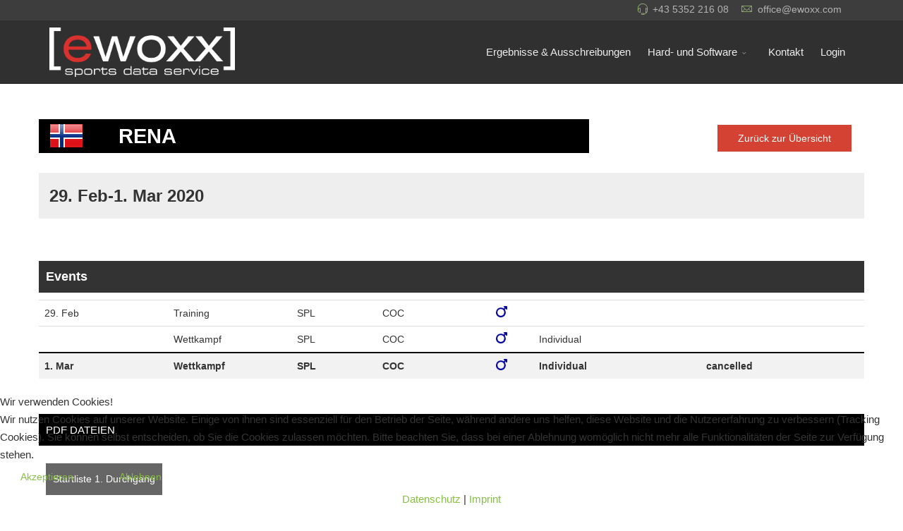

--- FILE ---
content_type: text/html; charset=utf-8
request_url: https://ewoxx.com/de/results/details?PAC=842710&archive=true&season=2020
body_size: 7676
content:
<!DOCTYPE html>
<html xmlns="http://www.w3.org/1999/xhtml" xml:lang="de-at" lang="de-at" dir="ltr">
        
<head>
<script type="text/javascript">  (function(){   function blockCookies(disableCookies, disableLocal, disableSession){   if(disableCookies == 1){   if(!document.__defineGetter__){   Object.defineProperty(document, 'cookie',{   get: function(){ return ''; },   set: function(){ return true;}   });   }else{   var oldSetter = document.__lookupSetter__('cookie');   if(oldSetter) {   Object.defineProperty(document, 'cookie', {   get: function(){ return ''; },   set: function(v){   if(v.match(/reDimCookieHint\=/)) {   oldSetter.call(document, v);   }   return true;   }   });   }   }   var cookies = document.cookie.split(';');   for (var i = 0; i < cookies.length; i++) {   var cookie = cookies[i];   var pos = cookie.indexOf('=');   var name = '';   if(pos > -1){   name = cookie.substr(0, pos);   }else{   name = cookie;   }   if(name.match(/reDimCookieHint/)) {   document.cookie = name + '=; expires=Thu, 01 Jan 1970 00:00:00 GMT';   }   }   }   if(disableLocal == 1){   window.localStorage.clear();   window.localStorage.__proto__ = Object.create(window.Storage.prototype);   window.localStorage.__proto__.setItem = function(){ return undefined; };   }   if(disableSession == 1){   window.sessionStorage.clear();   window.sessionStorage.__proto__ = Object.create(window.Storage.prototype);   window.sessionStorage.__proto__.setItem = function(){ return undefined; };   }   }   blockCookies(1,1,1);   }());   </script>


        <meta http-equiv="X-UA-Compatible" content="IE=edge">
        <meta name="viewport" content="width=device-width, initial-scale=1">
                <!-- head -->
        <base href="https://ewoxx.com/de/results/details" />
	<meta http-equiv="content-type" content="text/html; charset=utf-8" />
	<title>[ewoxx] - Ergebnis Details</title>
	<link href="/images/favicon.png" rel="shortcut icon" type="image/vnd.microsoft.icon" />
	<link href="/components/com_sppagebuilder/assets/css/animate.min.css" rel="stylesheet" type="text/css" />
	<link href="/components/com_sppagebuilder/assets/css/sppagebuilder.css" rel="stylesheet" type="text/css" />
	<link href="//fonts.googleapis.com/css?family=Open+Sans:300,300italic,regular,italic,600,600italic,700,700italic,800,800italic&amp;subset=latin,latin-ext" rel="stylesheet" type="text/css" />
	<link href="//fonts.googleapis.com/css?family=Raleway:100,100italic,200,200italic,300,300italic,regular,italic,500,500italic,600,600italic,700,700italic,800,800italic,900,900italic&amp;subset=latin" rel="stylesheet" type="text/css" />
	<link href="/templates/flex/css/bootstrap.min.css" rel="stylesheet" type="text/css" />
	<link href="/templates/flex/css/font-awesome.min.css" rel="stylesheet" type="text/css" />
	<link href="/templates/flex/css/fa-v4-shims.css" rel="stylesheet" type="text/css" />
	<link href="/templates/flex/css/legacy.css" rel="stylesheet" type="text/css" />
	<link href="/templates/flex/css/template.css" rel="stylesheet" type="text/css" />
	<link href="/templates/flex/css/presets/preset5.css" rel="stylesheet" type="text/css" class="preset" />
	<link href="/plugins/system/cookiehint/css/redimstyle.css?14e8cbd1e95075a712c6aa2c74871cfe" rel="stylesheet" type="text/css" />
	<style type="text/css">
.sp-page-builder .page-content #section-id-1595151040796{padding:50px 0px 50px 0px;margin:0px 0px 0px 0px;box-shadow:0 0 0 0 #ffffff;}#column-id-1595151040795{box-shadow:0 0 0 0 #fff;}#sppb-addon-wrapper-1595151040799 {margin:0px 0px 30px 0px;}#sppb-addon-1595151040799 {box-shadow:0 0 0 0 #ffffff;}@media (min-width:768px) and (max-width:991px) {#sppb-addon-wrapper-1595151040799 {margin-top:0px;margin-right:0px;margin-bottom:20px;margin-left:0px;}}@media (max-width:767px) {#sppb-addon-wrapper-1595151040799 {margin-top:0px;margin-right:0px;margin-bottom:10px;margin-left:0px;}}body.site {background-color:#ffffff;}body{font-family:Open Sans, sans-serif; font-size:15px; font-weight:normal; }h1{font-family:Raleway, sans-serif; font-size:40px; font-weight:100; }h2{font-family:Raleway, sans-serif; font-size:33px; font-weight:300; }h3{font-family:Raleway, sans-serif; font-size:27px; font-weight:normal; }h4{font-family:Raleway, sans-serif; font-size:23px; font-weight:normal; }h5{font-family:Raleway, sans-serif; font-size:20px; font-weight:500; }h6{font-family:Raleway, sans-serif; font-size:17px; font-weight:600; }.sp-megamenu-parent{font-family:Open Sans, sans-serif; font-size:15px; font-weight:normal; }#sp-top-bar{ background-color:#3d3d3d;color:#d4d4d4; }#sp-top-bar a{color:#b3b3b3;}#sp-top-bar a:hover{color:#d1d1d1;}#sp-header{ background-color:#303030;color:#f0f0f0; }#sp-header a{color:#ededed;}#sp-header a:hover{color:#ffffff;}#sp-footer{ background-color:#363839;color:#b0b0b0; }#sp-footer a{color:#d6d6d6;}#sp-footer a:hover{color:#f0f0f0;}.offcanvas-menu{}.offcanvas-menu ul li a{color: }.offcanvas-menu .offcanvas-inner .search input.inputbox{border-color: }#sp-header .top-search-wrapper .icon-top-wrapper,#sp-header .top-search-wrapper .icon-top-wrapper >i:before,.sp-megamenu-wrapper > .sp-megamenu-parent >li >a,.sp-megamenu-wrapper #offcanvas-toggler,#sp-header .modal-login-wrapper span,#sp-header .ap-my-account i.pe-7s-user,#sp-header .ap-my-account .info-text,#sp-header .mod-languages,#sp-header .logo,#cart-menu,#cd-menu-trigger,.cd-cart,.cd-cart > i{height:90px;line-height:90px;}.total_products{top:calc(90px / 2 - 22px);}#sp-header,.transparent-wrapper{height:90px;}.transparent,.sticky-top{}#sp-header #sp-menu .sp-megamenu-parent >li >a,#sp-header #sp-menu .sp-megamenu-parent li .sp-dropdown >li >a,#sp-header .top-search-wrapper .icon-top-wrapper i,#sp-header #cd-menu-trigger i,#sp-header .cd-cart i,#sp-header .top-search-wrapper{}#sp-header #sp-menu .sp-dropdown .sp-dropdown-inner{}#sp-header #sp-menu .sp-dropdown .sp-dropdown-inner li.sp-menu-item >a,#sp-header #sp-menu .sp-dropdown .sp-dropdown-inner li.sp-menu-item.separator >a,#sp-header #sp-menu .sp-dropdown .sp-dropdown-inner li.sp-menu-item.separator >a:hover,#sp-header .sp-module-content ul li a,#sp-header .vm-menu .vm-title{}.sticky .logo,.sticky #cart-menu,.sticky #cd-menu-trigger,.sticky .cd-cart,.sticky .cd-cart >i,.sticky .menu-is-open >i,#sp-header.sticky .modal-login-wrapper span,#sp-header.sticky .ap-my-account i.pe-7s-user,#sp-header.sticky .ap-my-account .info-text,#sp-header.sticky .mod-languages,#sp-header.sticky .top-search-wrapper .icon-top-wrapper,#sp-header.sticky .top-search-wrapper .icon-top-wrapper >i:before,.sticky .sp-megamenu-wrapper > .sp-megamenu-parent >li >a,.sticky .sp-megamenu-wrapper #offcanvas-toggler,.sticky #sp-logo a.logo{ height:70px;line-height:70px; } .sticky .total_products{top: calc(70px / 2 - 22px);} .sticky .sticky__wrapper{ height:70px; -webkit-animation-name:fade-in-down;animation-name:fade-in-down;}.sticky .sticky__wrapper .sp-sticky-logo {height:70px;}.sticky.onepage .sticky__wrapper,.sticky.white .sticky__wrapper,.sticky.transparent .sticky__wrapper{} #sp-header.sticky #sp-menu .sp-megamenu-wrapper .sp-megamenu-parent >li >a,#sp-header.sticky .top-search-wrapper,#sp-header.sticky .top-search-wrapper .icon-top-wrapper i,#sp-header.sticky #cd-menu-trigger i,#sp-header.sticky .cd-cart i{;}#sp-header.sticky #sp-menu .sp-megamenu-wrapper .sp-megamenu-parent >li.active>a,#sp-header.sticky #sp-menu .sp-megamenu-wrapper .sp-megamenu-parent >li.current-item>a,#sp-header.sticky #sp-menu .sp-megamenu-wrapper .sp-megamenu-parent >li.sp-has-child.active>a,.sticky #offcanvas-toggler >i,.sticky #offcanvas-toggler >i:hover{color:;} /* --- results overview --- */

@media only screen and (min-width: 768px) {
    /* For mobile phones: */
   .ewor_overview_table, .ewor_results_table th, td {
	   font-size: 14px !important;
	/*font-size: 14px !important;*/
    }
	
}

@media only screen and (max-width: 768px) {
    /* For mobile phones: */
   .ewor_overview_table td {
	/*font-size: 14px !important;*/
    }
}

.ewor_overview_table td {
	font-family: 'Raleway', sans-serif !important;
	
	font-weight: normal;

}

table td.center{
	text-align: center;
}

table td.left {
	text-align: left;
}

table th.center {
	text-align: center;
}

.ewor_overview_table img.flag {
	float: left;
	display: table;
	margin-right: 7px;
	margin-top: 0px;
}


.ewor_overview_table a {
	color: #D44234 !important;
	font-weight: normal !important;
	text-decoration: none !important;
}

.ewor_overview_table a:hover {
	color: #333 !important;
	font-weight: normal !important;
	text-decoration: none !important;
}

/* --- results overview end --- */

.ewor_monthheader  {
	font-family: 'Raleway', sans-serif !important;
	font-size: 16px !important;
	font-weight: bold;
	text-align: left;
	background-color: #eee;
	height: 30px;
	vertical-align: middle;
	display: table;
	width: 100%;
	padding: 5px;
}
.ewor_gender_img
{
    display: inherit;
    
}

.ewor_overview_table th {
	/*font-family: 'Raleway', sans-serif !important;*/
	/*font-size: 16px !important;*/
	color: #333;
	font-weight: normal;
	border-top: 1px solid #666 !important;
	border-bottom: 1px solid #666 !important;
	background-color: #eee;
}

.ewor_overview_table td.left {
	text-align: left;
}

.ewor_overview_table th.center {
	text-align: center;
}

.ewor_overview_table th.left {
	text-align: left;
}

.ewor_overview_table td.center {
	text-align: center;
}

/* Ewoxx Results Details START */

.btn-ewor {
	margin-bottom: 10px;
	border-radius: 0px !important;
}

.btn-ewor-bto {
	background-image: none !important;
	background-color: #D44234 !important;
	border-color: #D44234 !important;
	float: right !important;
	padding-top: 8px;
}

.btn-ewor-inv {
	background-image: none !important;
	background-color: #D44234 !important;
	border-color: #D44234 !important;
	margin-bottom: 10px;
}

.ewor_type_header {
	font-size: 18px !important;
	font-weight: bold;
	color: #fff;
	background-color: #333;
	padding: 10px;
	margin-bottom: 10px;
	margin-top: 20px;
}

.ewor_event_header {
	font-size: 18px !important;
	font-weight: bold;
	color: #fff;
	background-color: #333;
	padding: 10px;
	margin-bottom: 10px;
	margin-top: 20px;
	display:block;
}

.ewor_daylist {
	margin-top: 30px;
	margin-bottom: 100px;
}

.ewor_daylist ul {
	list-style: none outside none !important; 
}

.ewor_daylist li { 
	display: block !important;
	list-style-type: none !important; 
	float: left;
    margin: 0 40px 0 -30px;
    padding: 0;
}

.ewor_daylist a:link {
	margin-top: 10px;
	margin-bottom: 10px;
	/* margin-right: 40px; */
	background-color: #D44234;
	opacity: 0.75;
	padding: 10px;
	font-family: 'Raleway', sans-serif !important;
	font-size: 14px;
	font-weight: normal;
	color: #fff;
	text-decoration: none;
	display: block;
	width: 300px;
}

.ewor_daylist a:hover {
	background-color: #D44234;
	opacity: 0.90;
	padding: 10px;
	font-family: 'Raleway', sans-serif !important;
	font-size: 14px;
	font-weight: normal;
	color: #fff;
	text-decoration: none;
}

.ewor_daylist a:visited {
	background-color: #D44234;
	color: #fff;
}

.ewor_daylist > li > a.active:before {
	font-family: FontAwesome;
	font-size: 16px;
    /* display: inline-block; */
    padding-right: 6px;
    content: "\f101";
	background-color: #DC685F;
	color: #fff;
}

.ewor_daylist > li > a.active {
	background-color: #DC685F;
}

.ewor_listlink {
	float:left;
	margin: 10px;
}

.cancelled {
text-decoration: line-through
}

.ewor_listlink a,
.ewor_listlink a:link,
.ewor_listlink a:visited
{
	background-color: #333;
	opacity: 0.75;
	padding: 10px;
	font-family: 'Raleway', sans-serif !important;
	font-size: 14px;
	font-weight: normal;
	color: #fff;
	text-decoration: none;
	display: block;
}


.ewor_listlink a:hover {
	background-color: #ccc;
	opacity: 0.75;
	padding: 10px;
	font-family: 'Raleway', sans-serif !important;
	font-size: 14px;
	font-weight: normal;
	color: #000;
	text-decoration: none;
	display: block;
}

.ewor_daysector {
	margin-bottom: 40px;
}

.ewor_flag_header {
	background-color: #000;
}


.ewor_place_header {
	background-color: #000;
	font-size: 29px !important;
	font-weight: bold;
	text-transform: uppercase;
	color: #fff;
	/*padding-top: 20px !important;*/
	line-height:48px;
	/*margin-bottom: 60px;*/
}

.ewor_btn_bto_header{
	padding-top: 8px;
	/*margin-bottom: 60px;*/
}

.ewor_cat_header {
	font-size: 24px !important;
	font-weight: bolder;
	background-color: #eee;
	padding-top: 20px;
	padding-bottom: 20px;
	margin-top: 20px;
	margin-bottom: 40px;
}

/* Ewoxx Results Details END */

/* Ewoxx Results Details XML START */

.ewor_table_results_header {
	background-color: #000;
	padding: 10px;
	
	color: #fff;
	text-transform: uppercase;
	margin-top: 30px;
	margin-bottom: 15px;
}

.ewor_table_results th {
	
	color: #000;
	font-weight: normal;
	background-color: #ccc;
}

.ewor_table_results td {
text-align:center;
}

.ewor_table_results tr {
	
	font-weight: normal;
}

.ewor_table_active_tr {
	background-color: #f2f2f2;
	
}

.ewor_table_results td img {
	display: block;
    margin-left: auto;
    margin-right: auto;
	
}

.ewor_table_active_tr > td {
	font-weight: bold;
}
/* Ewoxx Results Details XML END */

*[data-id] {
  cursor: pointer;
}
tr.border_top_day_seperator td {
  border-top:2pt solid black !important;
}
.ewor_gender_img
{
    margin-left: auto !important;
    margin-right:auto !important;
    
}

/* Ewoxx Results Details END */#redim-cookiehint-bottom {position: fixed; z-index: 99999; left: 0px; right: 0px; bottom: 0px; top: auto !important;}
	</style>
	<script type="application/json" class="joomla-script-options new">{"csrf.token":"c3c0beae570598a1ab678ad8a9ea2acf","system.paths":{"root":"","base":""}}</script>
	<script src="/media/jui/js/jquery.min.js?14e8cbd1e95075a712c6aa2c74871cfe" type="text/javascript"></script>
	<script src="/media/jui/js/jquery-noconflict.js?14e8cbd1e95075a712c6aa2c74871cfe" type="text/javascript"></script>
	<script src="/media/jui/js/jquery-migrate.min.js?14e8cbd1e95075a712c6aa2c74871cfe" type="text/javascript"></script>
	<script src="/components/com_sppagebuilder/assets/js/jquery.parallax.js" type="text/javascript"></script>
	<script src="/components/com_sppagebuilder/assets/js/sppagebuilder.js" type="text/javascript"></script>
	<script src="/templates/flex/js/bootstrap.min.js" type="text/javascript"></script>
	<script src="/templates/flex/js/SmoothScroll-1.4.9.js" type="text/javascript"></script>
	<script src="/templates/flex/js/jquery.easing.min.js" type="text/javascript"></script>
	<script src="/templates/flex/js/main.js" type="text/javascript"></script>
	<script src="/media/system/js/core.js?14e8cbd1e95075a712c6aa2c74871cfe" type="text/javascript"></script>
	<script type="text/javascript">
;(function ($) {
	$.ajaxSetup({
		headers: {
			'X-CSRF-Token': Joomla.getOptions('csrf.token')
		}
	});
})(jQuery);var sp_preloader = "1";var sp_offanimation = "default";var stickyHeaderVar = "1";var stickyHeaderAppearPoint = 250;jQuery(document).ready(function($) {
	$('*[data-id]').click(function(){
  window.location = "?PAC=" + $(this).data('pac') + "&detailid=" + $(this).data('id');
  return false;
});

})
	</script>
	<meta property="og:title" content="Ergebnis Details" />
	<meta property="og:type" content="website" />
	<meta property="og:url" content="https://ewoxx.com/de/results/details" />
	<meta property="og:site_name" content="[ewoxx]" />
	<meta name="twitter:card" content="summary" />
	<meta name="twitter:site" content="[ewoxx]" />

                    </head>
    <body class="site com-sppagebuilder view-page no-layout no-task itemid-927 de-at ltr sticky-header layout-fluid off-canvas-menu-init">
    
    	        <div class="body-wrapper off-canvas-menu-wrap">
            <div class="body-innerwrapper body_innerwrapper_overflow">
    			<div class="sp-pre-loader"><div class="sp-loader-bubble-loop"></div></div><section id="sp-top-bar"><div class="container"><div class="row"><div id="sp-top1" class="col-xs-12 col-sm-4 col-md-4 hidden-xs"><div class="sp-column"></div></div><div id="sp-top2" class="col-xs-12 col-sm-8 col-md-8"><div class="sp-column pull-right"><ul class="sp-contact-info"><li class="sp-contact-phone"><i class="pe pe-7s-headphones" aria-hidden="true"></i> <a href="tel:+43535221608">+43 5352 216 08</a></li><li class="sp-contact-email"><i class="pe pe-7s-mail" aria-hidden="true"></i> <span id="cloakd8e5f411ba175598d0a62b3206de4534">Diese E-Mail-Adresse ist vor Spambots geschützt! Zur Anzeige muss JavaScript eingeschaltet sein!</span><script type='text/javascript'>
				document.getElementById('cloakd8e5f411ba175598d0a62b3206de4534').innerHTML = '';
				var prefix = '&#109;a' + 'i&#108;' + '&#116;o';
				var path = 'hr' + 'ef' + '=';
				var addyd8e5f411ba175598d0a62b3206de4534 = '&#111;ff&#105;c&#101;' + '&#64;';
				addyd8e5f411ba175598d0a62b3206de4534 = addyd8e5f411ba175598d0a62b3206de4534 + '&#101;w&#111;xx' + '&#46;' + 'c&#111;m';
				var addy_textd8e5f411ba175598d0a62b3206de4534 = '&#111;ff&#105;c&#101;' + '&#64;' + '&#101;w&#111;xx' + '&#46;' + 'c&#111;m';document.getElementById('cloakd8e5f411ba175598d0a62b3206de4534').innerHTML += '<a ' + path + '\'' + prefix + ':' + addyd8e5f411ba175598d0a62b3206de4534 + '\'>'+addy_textd8e5f411ba175598d0a62b3206de4534+'<\/a>';
		</script></li></ul></div></div></div></div></section><header id="sp-header" class="flex"><div class="container"><div class="row"><div id="sp-logo" class="col-xs-9 col-sm-10 col-md-3"><div class="sp-column"><a class="logo" href="/"><img class="sp-default-logo" src="/images/ewoxx_sports_data_service_wei.png" alt="[ewoxx]"></a></div></div><div id="sp-menu" class="col-xs-1 col-sm-1 col-md-9"><div class="sp-column">			<div class="sp-megamenu-wrapper">
				<a id="offcanvas-toggler" class="visible-sm visible-xs" href="#" aria-label="Menu"><i class="fas fa-bars" aria-hidden="true" title="Menu"></i></a>
				<ul class="sp-megamenu-parent menu-fade-down-fade-up hidden-sm hidden-xs"><li class="sp-menu-item"><a  href="https://results.ewoxx.com" rel="noopener noreferrer" target="_blank" >Ergebnisse &amp; Ausschreibungen</a></li><li class="sp-menu-item"></li><li class="sp-menu-item"></li><li class="sp-menu-item sp-has-child"><a  href="javascript:void(0);"  >Hard- und Software</a><div class="sp-dropdown sp-dropdown-main sp-dropdown-mega sp-menu-right" style="width: 600px;"><div class="sp-dropdown-inner"><div class="row"><div class="col-sm-6"><ul class="sp-mega-group"><li class="sp-menu-item sp-has-child"><a class="sp-group-title" href="javascript:void(0);"  >Lösungen</a><ul class="sp-mega-group-child sp-dropdown-items"><li class="sp-menu-item"><a  href="/de/solutions/hardware/speed"  >Geschwindigkeitsmessung</a></li><li class="sp-menu-item"><a  href="/de/solutions/hardware/wind"  >Windmessung</a></li><li class="sp-menu-item"><a  href="/de/solutions/hardware/startlights"  >Startampel</a></li><li class="sp-menu-item"><a  href="/de/solutions/hardware/vdm"  >Videoweitenmessung</a></li></ul></li></ul></div><div class="col-sm-6"><ul class="sp-mega-group"><li class="sp-menu-item sp-has-child separator"><a class="sp-group-title" href="javascript:void(0);"  >Software</a><ul class="sp-mega-group-child sp-dropdown-items"><li class="sp-menu-item"><a  href="/de/solutions/software/nomanager"  >NoManager V2</a></li><li class="sp-menu-item"><a  href="/de/solutions/software/enos"  >ENOS - Auswertungssoftware</a></li></ul></li></ul></div></div></div></div></li><li class="sp-menu-item"><a  href="/de/contact"  >Kontakt</a></li><li class="sp-menu-item"></li><li class="sp-menu-item"></li><li class="sp-menu-item"></li><li class="sp-menu-item"></li><li class="sp-menu-item sp-has-child active"><div class="sp-dropdown sp-dropdown-main sp-menu-right" style="width: 240px;"><div class="sp-dropdown-inner"><ul class="sp-dropdown-items"><li class="sp-menu-item current-item active"></li><li class="sp-menu-item"></li><li class="sp-menu-item"></li></ul></div></div></li><li class="sp-menu-item"><a  href="/de/login"  >Login</a></li><li class="sp-menu-item sp-has-child"><div class="sp-dropdown sp-dropdown-main sp-menu-right" style="width: 240px;"><div class="sp-dropdown-inner"><ul class="sp-dropdown-items"><li class="sp-menu-item"></li><li class="sp-menu-item"></li></ul></div></div></li></ul>			</div>
		</div></div></div></div></header><section id="sp-page-title"><div class="row"><div id="sp-title" class="col-sm-12 col-md-12"><div class="sp-column"></div></div></div></section><section id="sp-main-body"><div class="row"><div id="sp-component" class="col-sm-12 col-md-12"><div class="sp-column "><div id="system-message-container">
	</div>
<div id="sp-page-builder" class="sp-page-builder  page-91">

	
	<div class="page-content">
				<section id="section-id-1595151040796" class="sppb-section" ><div class="sppb-row-container"><div class="sppb-row"><div class="sppb-col-md-12" id="column-wrap-id-1595151040795"><div id="column-id-1595151040795" class="sppb-column" ><div class="sppb-column-addons"><div id="sppb-addon-wrapper-1595151040799" class="sppb-addon-wrapper"><div id="sppb-addon-1595151040799" class="clearfix "     ><div class="sppb-addon sppb-addon-text-block  "><div class="sppb-addon-content"> 
<div class='row'><div class='col-xs-12 visible-xs visible-sm ewor_btn_bto_header'><a href='https://ewoxx.com/results/?season=2020&archive=true'><div class='btn btn-primary btn-ewor btn-ewor-bto'>Zurück zur Übersicht</div></a></div><div class='col-xs-2 col-md-1 ewor_flag_header'><img alt='Norway' title='Norway' src='/img/countryFlags/NOR_48.png' style='height:48px'></div><div class='col-xs-10 col-md-7 ewor_place_header'>Rena</div><div class='hidden-sm hidden-xs col-md-4 ewor_btn_bto_header'><a href='https://ewoxx.com/results/?season=2020&archive=true'><div class='btn btn-primary btn-ewor btn-ewor-bto'>Zurück zur Übersicht</div></a></div></div><div class='row'><div class='col-md-12 ewor_cat_header'>29. Feb-1. Mar 2020</div></div><div class='row'><span class='ewor_event_header'>Events</span><table class='table table-hover ewor_overview_table' cellspacing='0'><tbody><tr data-pac=842710 data-id=2058 data-type=T><td class='left'>29. Feb</td><td width='15%' class='left hidden-sm hidden-xs'>Training</td><td class='visible-sm visible-xs'>T</td><td>SPL</td><td>COC</td><td style='text-align:center'><img class='ewor_gender_img' src='/img/male.png' width='16'/></td><td></td><td class='left'></td></tr><tr data-pac=842710 data-id=2253 data-type=C><td class='left'>&nbsp;</td><td width='15%' class='left hidden-sm hidden-xs'>Wettkampf</td><td class='visible-sm visible-xs'>W</td><td>SPL</td><td>COC</td><td style='text-align:center'><img class='ewor_gender_img' src='/img/male.png' width='16'/></td><td>Individual</td><td class='left'></td></tr><tr class='ewor_table_active_tr border_top_day_seperator 'data-pac=842710 data-id=2254 data-type=C><td class='left'>1. Mar</td><td width='15%' class='left hidden-sm hidden-xs'>Wettkampf</td><td class='visible-sm visible-xs'>W</td><td>SPL</td><td>COC</td><td style='text-align:center'><img class='ewor_gender_img' src='/img/male.png' width='16'/></td><td>Individual</td><td class='left'>cancelled</td></tr></tbody></table><div class='row'><div class='col-md-12'><div class='ewor_table_results_header'>PDF Dateien</div><div class='ewor_listlink'><a href='../../../lists/842710/2254/2020JP3207SLR1.pdf' target='_blank'>Startliste 1. Durchgang</a></div></div></div><div class='row'></div> 
</div></div></div></div></div></div></div></div></div></section>			</div>
</div></div></div></div></section><footer id="sp-footer"><div class="container"><div class="row"><div id="sp-footer1" class="col-sm-12 col-md-12"><div class="sp-column"><div class="mod-sppagebuilder  sp-page-builder" data-module_id="183">
	<div class="page-content">
		<div id="section-id-1595860035619" class="sppb-section" ><div class="sppb-container-inner"><div class="sppb-row"><div class="sppb-col-md-6" id="column-wrap-id-1595860035617"><div id="column-id-1595860035617" class="sppb-column" ><div class="sppb-column-addons"><div id="sppb-addon-wrapper-1595861085278" class="sppb-addon-wrapper"><div id="sppb-addon-1595861085278" class="clearfix "     ><div class="sppb-addon sppb-addon-text-block sppb-text-left "><h4 class="sppb-addon-title">Ausschreibungen & Ergebnisse</h4><div class="sppb-addon-content"><ul style="list-style-type: square;">
<li><a href="/results">Aktuelle Ergebnisse</a></li>
<li><a href="/results/?archive=true">Archiv</a></li>
</ul></div></div><style type="text/css">#sppb-addon-wrapper-1595861085278 {
margin:0px 0px 30px 0px;}
#sppb-addon-1595861085278 {
	box-shadow: 0 0 0 0 #ffffff;
}
#sppb-addon-1595861085278 {
}
#sppb-addon-1595861085278.sppb-element-loaded {
}
@media (min-width: 768px) and (max-width: 991px) {#sppb-addon-1595861085278 {}#sppb-addon-wrapper-1595861085278 {margin-top: 0px;margin-right: 0px;margin-bottom: 20px;margin-left: 0px;}}@media (max-width: 767px) {#sppb-addon-1595861085278 {}#sppb-addon-wrapper-1595861085278 {margin-top: 0px;margin-right: 0px;margin-bottom: 10px;margin-left: 0px;}}</style><style type="text/css">@media (min-width: 768px) and (max-width: 991px) {}@media (max-width: 767px) {}</style></div></div></div></div></div><div class="sppb-col-md-6" id="column-wrap-id-1595860035618"><div id="column-id-1595860035618" class="sppb-column" ><div class="sppb-column-addons"><div id="sppb-addon-wrapper-1595860035622" class="sppb-addon-wrapper"><div id="sppb-addon-1595860035622" class="clearfix "     ><div class="sppb-addon sppb-addon-text-block sppb-text-left "><h4 class="sppb-addon-title">Unternehmen</h4><div class="sppb-addon-content"><ul style="list-style-type: square;">
<li style="text-align: left;"><a href="/sitenotice">Impressum</a></li>
<li style="text-align: left;"><a href="/privacy">Datenschutzvereinbarung</a></li>
<li style="text-align: left;"><a href="/eulas">Endnutzer-Lizenzvereinbarungen (EULAs)</a></li>
</ul></div></div><style type="text/css">#sppb-addon-wrapper-1595860035622 {
margin:0px 0px 30px 0px;}
#sppb-addon-1595860035622 {
	box-shadow: 0 0 0 0 #ffffff;
}
#sppb-addon-1595860035622 {
}
#sppb-addon-1595860035622.sppb-element-loaded {
}
@media (min-width: 768px) and (max-width: 991px) {#sppb-addon-1595860035622 {}#sppb-addon-wrapper-1595860035622 {margin-top: 0px;margin-right: 0px;margin-bottom: 20px;margin-left: 0px;}}@media (max-width: 767px) {#sppb-addon-1595860035622 {}#sppb-addon-wrapper-1595860035622 {margin-top: 0px;margin-right: 0px;margin-bottom: 10px;margin-left: 0px;}}</style><style type="text/css">@media (min-width: 768px) and (max-width: 991px) {}@media (max-width: 767px) {}</style></div></div></div></div></div></div></div></div><style type="text/css">.sp-page-builder .page-content #section-id-1595860035619{padding-top:0px;padding-right:0px;padding-bottom:0px;padding-left:0px;margin-top:0px;margin-right:0px;margin-bottom:0px;margin-left:0px;box-shadow:0 0 0 0 #ffffff;}#column-id-1595860035617{box-shadow:0 0 0 0 #fff;}#column-id-1595860035618{box-shadow:0 0 0 0 #fff;}</style>	</div>
</div>
<span class="sp-copyright">© 2026 ewoxx sports GmbH. All Rights Reserved.</span></div></div></div></div></footer>            </div> <!-- /.body-innerwrapper -->
        </div> <!-- /.body-wrapper -->
        
        <!-- Off Canvas Menu -->
        <div class="offcanvas-menu">
            <a href="#" class="close-offcanvas" aria-label="Close"><i class="fa fa-remove" aria-hidden="true"></i></a>
            <div class="offcanvas-inner">
                                    <div class="sp-module "><div class="sp-module-content"><ul class="accordion-menu ">
<li class="item-870"><a href="https://results.ewoxx.com" target="_blank" > Ergebnisse &amp; Ausschreibungen</a></li><li class="item-859 separator deeper parent"><a href="/" > Hard- und Software</a><span class="accordion-menu-toggler collapsed" data-toggle="collapse" data-target="#collapse-menu-859-912"><i class="open-icon fas fa-chevron-down"></i></span><ul class="collapse" id="collapse-menu-859-912"><li class="item-929 separator deeper parent"><a href="/" > Lösungen</a><span class="accordion-menu-toggler collapsed" data-toggle="collapse" data-target="#collapse-menu-929-912"><i class="open-icon fas fa-chevron-down"></i></span><ul class="collapse" id="collapse-menu-929-912"><li class="item-863"><a href="/de/solutions/hardware/speed" > Geschwindigkeitsmessung</a></li><li class="item-860"><a href="/de/solutions/hardware/wind" > Windmessung</a></li><li class="item-930"><a href="/de/solutions/hardware/startlights" > Startampel</a></li><li class="item-931"><a href="/de/solutions/hardware/vdm" > Videoweitenmessung</a></li></ul></li><li class="item-867 separator deeper parent"><a href="/" > Software</a><span class="accordion-menu-toggler collapsed" data-toggle="collapse" data-target="#collapse-menu-867-912"><i class="open-icon fas fa-chevron-down"></i></span><ul class="collapse" id="collapse-menu-867-912"><li class="item-869"><a href="/de/solutions/software/nomanager" > NoManager V2</a></li><li class="item-970"><a href="/de/solutions/software/enos" > ENOS - Auswertungssoftware</a></li></ul></li></ul></li><li class="item-864"><a href="/de/contact" > Kontakt</a></li><li class="item-938"><a href="/de/login" > Login</a></li></ul>
</div></div>
                                </div> <!-- /.offcanvas-inner -->
        </div> <!-- /.offcanvas-menu -->

            
        
        <!-- Preloader -->
        
    
<script type="text/javascript">   function cookiehintsubmitnoc(obj) {     if (confirm("A refusal will affect the functions of the website. Do you really want to decline?")) {       document.cookie = 'reDimCookieHint=-1; expires=0; path=/';       cookiehintfadeOut(document.getElementById('redim-cookiehint-bottom'));       return true;     } else {       return false;     }   } </script> <div id="redim-cookiehint-bottom">   <div id="redim-cookiehint">     <div class="cookiehead">       <span class="headline">Wir verwenden Cookies!</span>     </div>     <div class="cookiecontent">    Wir nutzen Cookies auf unserer Website. Einige von ihnen sind essenziell für den Betrieb der Seite, während andere uns helfen, diese Website und die Nutzererfahrung zu verbessern (Tracking Cookies). Sie können selbst entscheiden, ob Sie die Cookies zulassen möchten. Bitte beachten Sie, dass bei einer Ablehnung womöglich nicht mehr alle Funktionalitäten der Seite zur Verfügung stehen.     </div>     <div class="cookiebuttons">       <a id="cookiehintsubmit" onclick="return cookiehintsubmit(this);" href="https://ewoxx.com/de/results/details?PAC=842710&amp;archive=true&amp;season=2020&amp;rCH=2"         class="btn">Akzeptieren</a>           <a id="cookiehintsubmitno" onclick="return cookiehintsubmitnoc(this);" href="https://ewoxx.com/de/results/details?PAC=842710&amp;archive=true&amp;season=2020&amp;rCH=-2"           class="btn">Ablehnen</a>          <div class="text-center" id="cookiehintinfo">              <a target="_self" href="https://ewoxx.com/privacy">Datenschutz</a>                  |                  <a target="_self" href="https://ewoxx.com/sitenotice">Imprint</a>            </div>      </div>     <div class="clr"></div>   </div> </div>     <script type="text/javascript">       document.addEventListener("DOMContentLoaded", function(event) {         if (!navigator.cookieEnabled){           document.getElementById('redim-cookiehint-bottom').remove();         }       });       function cookiehintfadeOut(el) {         el.style.opacity = 1;         (function fade() {           if ((el.style.opacity -= .1) < 0) {             el.style.display = "none";           } else {             requestAnimationFrame(fade);           }         })();       }        function cookiehintsubmit(obj) {         document.cookie = 'reDimCookieHint=1; expires=Tue, 26 Jan 2027 23:59:59 GMT;57; path=/';         cookiehintfadeOut(document.getElementById('redim-cookiehint-bottom'));         return true;       }       function cookiehintsubmitno(obj) {         document.cookie = 'reDimCookieHint=-1; expires=0; path=/';         cookiehintfadeOut(document.getElementById('redim-cookiehint-bottom'));         return true;       }     </script>  
</body>
</html>